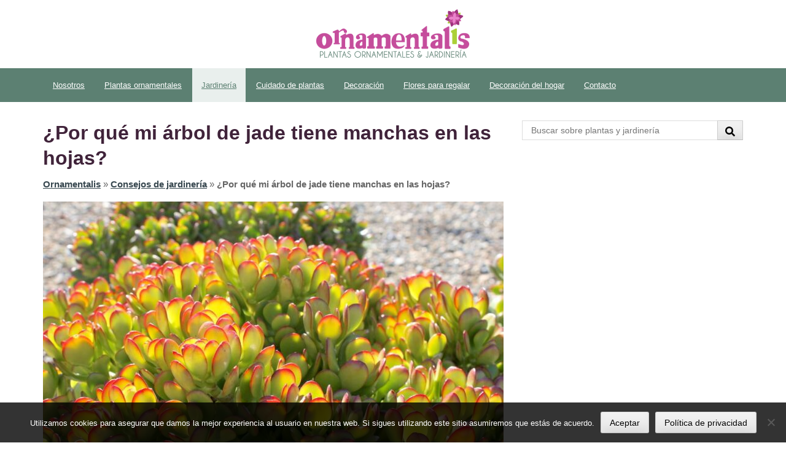

--- FILE ---
content_type: text/html; charset=UTF-8
request_url: https://ornamentalis.com/por-que-mi-arbol-de-jade-tiene-manchas-en-las-hojas/
body_size: 17779
content:
<!DOCTYPE html>
<!--[if lt IE 7]>      <html class="no-js lt-ie9 lt-ie8 lt-ie7"> <![endif]-->
<!--[if IE 7]>         <html class="no-js lt-ie9 lt-ie8"> <![endif]-->
<!--[if IE 8]>         <html class="no-js lt-ie9"> <![endif]-->
<!--[if gt IE 8]><!--> <html lang="es"> <!--<![endif]-->
<head>

<meta charset="utf-8">

<meta name="viewport" content="initial-scale=1, maximum-scale=1">

<!--[if IE]>
    <meta http-equiv="X-UA-Compatible" content="IE=edge">
<![endif]-->

<meta name="google-site-verification" content="C6tdiSCcqJqqD8LcwDD-FGMsDA9_cAQl2KyLIb1BECE" />

<meta name="theme-color" content="#4D6452">

<meta name="ahrefs-site-verification" content="a9cee1be951d78ae4fcd3c6679fbe730881e2d415bcc96464ef1f8bd5b6758f8">

<meta property="fb:pages" content="1523248314630269" />

<meta name="msvalidate.01" content="23DC86BF902F773F16832FFFAED0960C" />






	


<meta name='robots' content='index, follow, max-image-preview:large, max-snippet:-1, max-video-preview:-1' />

	<!-- This site is optimized with the Yoast SEO plugin v26.6 - https://yoast.com/wordpress/plugins/seo/ -->
	<title>¿Por qué mi árbol de jade tiene manchas en las hojas?</title>
	<meta name="description" content="La suculenta comúnmente conocida como árbol de jade (Crassula ovata), es una de las plantas de interior suculentas más populares" />
	<link rel="canonical" href="https://ornamentalis.com/por-que-mi-arbol-de-jade-tiene-manchas-en-las-hojas/" />
	<meta property="og:locale" content="es_ES" />
	<meta property="og:type" content="article" />
	<meta property="og:title" content="¿Por qué mi árbol de jade tiene manchas en las hojas?" />
	<meta property="og:description" content="La suculenta comúnmente conocida como árbol de jade (Crassula ovata), es una de las plantas de interior suculentas más populares" />
	<meta property="og:url" content="https://ornamentalis.com/por-que-mi-arbol-de-jade-tiene-manchas-en-las-hojas/" />
	<meta property="og:site_name" content="Ornamentalis Plantas, Flores, Jardinería y Viveros" />
	<meta property="article:author" content="https://www.facebook.com/SolucionesWordPress" />
	<meta property="article:published_time" content="2021-03-28T12:23:41+00:00" />
	<meta property="article:modified_time" content="2021-03-28T12:25:13+00:00" />
	<meta property="og:image" content="https://ornamentalis.com/wp-content/uploads/2021/03/porque-arbol-de-jade-manchas.jpg" />
	<meta property="og:image:width" content="1200" />
	<meta property="og:image:height" content="800" />
	<meta property="og:image:type" content="image/jpeg" />
	<meta name="author" content="Carlos Aranda" />
	<meta name="twitter:card" content="summary_large_image" />
	<script type="application/ld+json" class="yoast-schema-graph">{"@context":"https://schema.org","@graph":[{"@type":"WebPage","@id":"https://ornamentalis.com/por-que-mi-arbol-de-jade-tiene-manchas-en-las-hojas/","url":"https://ornamentalis.com/por-que-mi-arbol-de-jade-tiene-manchas-en-las-hojas/","name":"¿Por qué mi árbol de jade tiene manchas en las hojas?","isPartOf":{"@id":"https://ornamentalis.com/#website"},"primaryImageOfPage":{"@id":"https://ornamentalis.com/por-que-mi-arbol-de-jade-tiene-manchas-en-las-hojas/#primaryimage"},"image":{"@id":"https://ornamentalis.com/por-que-mi-arbol-de-jade-tiene-manchas-en-las-hojas/#primaryimage"},"thumbnailUrl":"https://ornamentalis.com/wp-content/uploads/2021/03/porque-arbol-de-jade-manchas.jpg","datePublished":"2021-03-28T12:23:41+00:00","dateModified":"2021-03-28T12:25:13+00:00","author":{"@id":"https://ornamentalis.com/#/schema/person/4af2443e81856cdb2279ebd85724ab93"},"description":"La suculenta comúnmente conocida como árbol de jade (Crassula ovata), es una de las plantas de interior suculentas más populares","breadcrumb":{"@id":"https://ornamentalis.com/por-que-mi-arbol-de-jade-tiene-manchas-en-las-hojas/#breadcrumb"},"inLanguage":"es","potentialAction":[{"@type":"ReadAction","target":["https://ornamentalis.com/por-que-mi-arbol-de-jade-tiene-manchas-en-las-hojas/"]}]},{"@type":"ImageObject","inLanguage":"es","@id":"https://ornamentalis.com/por-que-mi-arbol-de-jade-tiene-manchas-en-las-hojas/#primaryimage","url":"https://ornamentalis.com/wp-content/uploads/2021/03/porque-arbol-de-jade-manchas.jpg","contentUrl":"https://ornamentalis.com/wp-content/uploads/2021/03/porque-arbol-de-jade-manchas.jpg","width":1200,"height":800,"caption":"4 razones por las que un árbol de jade tiene manchas"},{"@type":"BreadcrumbList","@id":"https://ornamentalis.com/por-que-mi-arbol-de-jade-tiene-manchas-en-las-hojas/#breadcrumb","itemListElement":[{"@type":"ListItem","position":1,"name":"Ornamentalis","item":"https://ornamentalis.com/"},{"@type":"ListItem","position":2,"name":"Consejos de jardinería","item":"https://ornamentalis.com/consejos-de-jardineria/"},{"@type":"ListItem","position":3,"name":"¿Por qué mi árbol de jade tiene manchas en las hojas?"}]},{"@type":"WebSite","@id":"https://ornamentalis.com/#website","url":"https://ornamentalis.com/","name":"Ornamentalis Plantas, Flores, Jardinería y Viveros","description":"","potentialAction":[{"@type":"SearchAction","target":{"@type":"EntryPoint","urlTemplate":"https://ornamentalis.com/?s={search_term_string}"},"query-input":{"@type":"PropertyValueSpecification","valueRequired":true,"valueName":"search_term_string"}}],"inLanguage":"es"},{"@type":"Person","@id":"https://ornamentalis.com/#/schema/person/4af2443e81856cdb2279ebd85724ab93","name":"Carlos Aranda","sameAs":["https://solucioneswp.com/","https://www.facebook.com/SolucionesWordPress","https://www.linkedin.com/in/josedelaranda/","admin_ornamentalis"],"url":"https://ornamentalis.com/author/ornamentalis-2/"}]}</script>
	<!-- / Yoast SEO plugin. -->


<link rel='dns-prefetch' href='//stats.wp.com' />
<link rel="alternate" type="application/rss+xml" title="Ornamentalis Plantas, Flores, Jardinería y Viveros &raquo; Feed" href="https://ornamentalis.com/feed/" />
<link rel="alternate" type="application/rss+xml" title="Ornamentalis Plantas, Flores, Jardinería y Viveros &raquo; Feed de los comentarios" href="https://ornamentalis.com/comments/feed/" />
<link rel="alternate" title="oEmbed (JSON)" type="application/json+oembed" href="https://ornamentalis.com/wp-json/oembed/1.0/embed?url=https%3A%2F%2Fornamentalis.com%2Fpor-que-mi-arbol-de-jade-tiene-manchas-en-las-hojas%2F" />
<link rel="alternate" title="oEmbed (XML)" type="text/xml+oembed" href="https://ornamentalis.com/wp-json/oembed/1.0/embed?url=https%3A%2F%2Fornamentalis.com%2Fpor-que-mi-arbol-de-jade-tiene-manchas-en-las-hojas%2F&#038;format=xml" />
<style id='wp-img-auto-sizes-contain-inline-css' type='text/css'>
img:is([sizes=auto i],[sizes^="auto," i]){contain-intrinsic-size:3000px 1500px}
/*# sourceURL=wp-img-auto-sizes-contain-inline-css */
</style>
<style id='wp-emoji-styles-inline-css' type='text/css'>

	img.wp-smiley, img.emoji {
		display: inline !important;
		border: none !important;
		box-shadow: none !important;
		height: 1em !important;
		width: 1em !important;
		margin: 0 0.07em !important;
		vertical-align: -0.1em !important;
		background: none !important;
		padding: 0 !important;
	}
/*# sourceURL=wp-emoji-styles-inline-css */
</style>
<style id='wp-block-library-inline-css' type='text/css'>
:root{--wp-block-synced-color:#7a00df;--wp-block-synced-color--rgb:122,0,223;--wp-bound-block-color:var(--wp-block-synced-color);--wp-editor-canvas-background:#ddd;--wp-admin-theme-color:#007cba;--wp-admin-theme-color--rgb:0,124,186;--wp-admin-theme-color-darker-10:#006ba1;--wp-admin-theme-color-darker-10--rgb:0,107,160.5;--wp-admin-theme-color-darker-20:#005a87;--wp-admin-theme-color-darker-20--rgb:0,90,135;--wp-admin-border-width-focus:2px}@media (min-resolution:192dpi){:root{--wp-admin-border-width-focus:1.5px}}.wp-element-button{cursor:pointer}:root .has-very-light-gray-background-color{background-color:#eee}:root .has-very-dark-gray-background-color{background-color:#313131}:root .has-very-light-gray-color{color:#eee}:root .has-very-dark-gray-color{color:#313131}:root .has-vivid-green-cyan-to-vivid-cyan-blue-gradient-background{background:linear-gradient(135deg,#00d084,#0693e3)}:root .has-purple-crush-gradient-background{background:linear-gradient(135deg,#34e2e4,#4721fb 50%,#ab1dfe)}:root .has-hazy-dawn-gradient-background{background:linear-gradient(135deg,#faaca8,#dad0ec)}:root .has-subdued-olive-gradient-background{background:linear-gradient(135deg,#fafae1,#67a671)}:root .has-atomic-cream-gradient-background{background:linear-gradient(135deg,#fdd79a,#004a59)}:root .has-nightshade-gradient-background{background:linear-gradient(135deg,#330968,#31cdcf)}:root .has-midnight-gradient-background{background:linear-gradient(135deg,#020381,#2874fc)}:root{--wp--preset--font-size--normal:16px;--wp--preset--font-size--huge:42px}.has-regular-font-size{font-size:1em}.has-larger-font-size{font-size:2.625em}.has-normal-font-size{font-size:var(--wp--preset--font-size--normal)}.has-huge-font-size{font-size:var(--wp--preset--font-size--huge)}.has-text-align-center{text-align:center}.has-text-align-left{text-align:left}.has-text-align-right{text-align:right}.has-fit-text{white-space:nowrap!important}#end-resizable-editor-section{display:none}.aligncenter{clear:both}.items-justified-left{justify-content:flex-start}.items-justified-center{justify-content:center}.items-justified-right{justify-content:flex-end}.items-justified-space-between{justify-content:space-between}.screen-reader-text{border:0;clip-path:inset(50%);height:1px;margin:-1px;overflow:hidden;padding:0;position:absolute;width:1px;word-wrap:normal!important}.screen-reader-text:focus{background-color:#ddd;clip-path:none;color:#444;display:block;font-size:1em;height:auto;left:5px;line-height:normal;padding:15px 23px 14px;text-decoration:none;top:5px;width:auto;z-index:100000}html :where(.has-border-color){border-style:solid}html :where([style*=border-top-color]){border-top-style:solid}html :where([style*=border-right-color]){border-right-style:solid}html :where([style*=border-bottom-color]){border-bottom-style:solid}html :where([style*=border-left-color]){border-left-style:solid}html :where([style*=border-width]){border-style:solid}html :where([style*=border-top-width]){border-top-style:solid}html :where([style*=border-right-width]){border-right-style:solid}html :where([style*=border-bottom-width]){border-bottom-style:solid}html :where([style*=border-left-width]){border-left-style:solid}html :where(img[class*=wp-image-]){height:auto;max-width:100%}:where(figure){margin:0 0 1em}html :where(.is-position-sticky){--wp-admin--admin-bar--position-offset:var(--wp-admin--admin-bar--height,0px)}@media screen and (max-width:600px){html :where(.is-position-sticky){--wp-admin--admin-bar--position-offset:0px}}

/*# sourceURL=wp-block-library-inline-css */
</style><style id='wp-block-heading-inline-css' type='text/css'>
h1:where(.wp-block-heading).has-background,h2:where(.wp-block-heading).has-background,h3:where(.wp-block-heading).has-background,h4:where(.wp-block-heading).has-background,h5:where(.wp-block-heading).has-background,h6:where(.wp-block-heading).has-background{padding:1.25em 2.375em}h1.has-text-align-left[style*=writing-mode]:where([style*=vertical-lr]),h1.has-text-align-right[style*=writing-mode]:where([style*=vertical-rl]),h2.has-text-align-left[style*=writing-mode]:where([style*=vertical-lr]),h2.has-text-align-right[style*=writing-mode]:where([style*=vertical-rl]),h3.has-text-align-left[style*=writing-mode]:where([style*=vertical-lr]),h3.has-text-align-right[style*=writing-mode]:where([style*=vertical-rl]),h4.has-text-align-left[style*=writing-mode]:where([style*=vertical-lr]),h4.has-text-align-right[style*=writing-mode]:where([style*=vertical-rl]),h5.has-text-align-left[style*=writing-mode]:where([style*=vertical-lr]),h5.has-text-align-right[style*=writing-mode]:where([style*=vertical-rl]),h6.has-text-align-left[style*=writing-mode]:where([style*=vertical-lr]),h6.has-text-align-right[style*=writing-mode]:where([style*=vertical-rl]){rotate:180deg}
/*# sourceURL=https://ornamentalis.com/wp-includes/blocks/heading/style.min.css */
</style>
<style id='wp-block-paragraph-inline-css' type='text/css'>
.is-small-text{font-size:.875em}.is-regular-text{font-size:1em}.is-large-text{font-size:2.25em}.is-larger-text{font-size:3em}.has-drop-cap:not(:focus):first-letter{float:left;font-size:8.4em;font-style:normal;font-weight:100;line-height:.68;margin:.05em .1em 0 0;text-transform:uppercase}body.rtl .has-drop-cap:not(:focus):first-letter{float:none;margin-left:.1em}p.has-drop-cap.has-background{overflow:hidden}:root :where(p.has-background){padding:1.25em 2.375em}:where(p.has-text-color:not(.has-link-color)) a{color:inherit}p.has-text-align-left[style*="writing-mode:vertical-lr"],p.has-text-align-right[style*="writing-mode:vertical-rl"]{rotate:180deg}
/*# sourceURL=https://ornamentalis.com/wp-includes/blocks/paragraph/style.min.css */
</style>
<style id='global-styles-inline-css' type='text/css'>
:root{--wp--preset--aspect-ratio--square: 1;--wp--preset--aspect-ratio--4-3: 4/3;--wp--preset--aspect-ratio--3-4: 3/4;--wp--preset--aspect-ratio--3-2: 3/2;--wp--preset--aspect-ratio--2-3: 2/3;--wp--preset--aspect-ratio--16-9: 16/9;--wp--preset--aspect-ratio--9-16: 9/16;--wp--preset--color--black: #000000;--wp--preset--color--cyan-bluish-gray: #abb8c3;--wp--preset--color--white: #ffffff;--wp--preset--color--pale-pink: #f78da7;--wp--preset--color--vivid-red: #cf2e2e;--wp--preset--color--luminous-vivid-orange: #ff6900;--wp--preset--color--luminous-vivid-amber: #fcb900;--wp--preset--color--light-green-cyan: #7bdcb5;--wp--preset--color--vivid-green-cyan: #00d084;--wp--preset--color--pale-cyan-blue: #8ed1fc;--wp--preset--color--vivid-cyan-blue: #0693e3;--wp--preset--color--vivid-purple: #9b51e0;--wp--preset--gradient--vivid-cyan-blue-to-vivid-purple: linear-gradient(135deg,rgb(6,147,227) 0%,rgb(155,81,224) 100%);--wp--preset--gradient--light-green-cyan-to-vivid-green-cyan: linear-gradient(135deg,rgb(122,220,180) 0%,rgb(0,208,130) 100%);--wp--preset--gradient--luminous-vivid-amber-to-luminous-vivid-orange: linear-gradient(135deg,rgb(252,185,0) 0%,rgb(255,105,0) 100%);--wp--preset--gradient--luminous-vivid-orange-to-vivid-red: linear-gradient(135deg,rgb(255,105,0) 0%,rgb(207,46,46) 100%);--wp--preset--gradient--very-light-gray-to-cyan-bluish-gray: linear-gradient(135deg,rgb(238,238,238) 0%,rgb(169,184,195) 100%);--wp--preset--gradient--cool-to-warm-spectrum: linear-gradient(135deg,rgb(74,234,220) 0%,rgb(151,120,209) 20%,rgb(207,42,186) 40%,rgb(238,44,130) 60%,rgb(251,105,98) 80%,rgb(254,248,76) 100%);--wp--preset--gradient--blush-light-purple: linear-gradient(135deg,rgb(255,206,236) 0%,rgb(152,150,240) 100%);--wp--preset--gradient--blush-bordeaux: linear-gradient(135deg,rgb(254,205,165) 0%,rgb(254,45,45) 50%,rgb(107,0,62) 100%);--wp--preset--gradient--luminous-dusk: linear-gradient(135deg,rgb(255,203,112) 0%,rgb(199,81,192) 50%,rgb(65,88,208) 100%);--wp--preset--gradient--pale-ocean: linear-gradient(135deg,rgb(255,245,203) 0%,rgb(182,227,212) 50%,rgb(51,167,181) 100%);--wp--preset--gradient--electric-grass: linear-gradient(135deg,rgb(202,248,128) 0%,rgb(113,206,126) 100%);--wp--preset--gradient--midnight: linear-gradient(135deg,rgb(2,3,129) 0%,rgb(40,116,252) 100%);--wp--preset--font-size--small: 13px;--wp--preset--font-size--medium: 20px;--wp--preset--font-size--large: 36px;--wp--preset--font-size--x-large: 42px;--wp--preset--spacing--20: 0.44rem;--wp--preset--spacing--30: 0.67rem;--wp--preset--spacing--40: 1rem;--wp--preset--spacing--50: 1.5rem;--wp--preset--spacing--60: 2.25rem;--wp--preset--spacing--70: 3.38rem;--wp--preset--spacing--80: 5.06rem;--wp--preset--shadow--natural: 6px 6px 9px rgba(0, 0, 0, 0.2);--wp--preset--shadow--deep: 12px 12px 50px rgba(0, 0, 0, 0.4);--wp--preset--shadow--sharp: 6px 6px 0px rgba(0, 0, 0, 0.2);--wp--preset--shadow--outlined: 6px 6px 0px -3px rgb(255, 255, 255), 6px 6px rgb(0, 0, 0);--wp--preset--shadow--crisp: 6px 6px 0px rgb(0, 0, 0);}:where(.is-layout-flex){gap: 0.5em;}:where(.is-layout-grid){gap: 0.5em;}body .is-layout-flex{display: flex;}.is-layout-flex{flex-wrap: wrap;align-items: center;}.is-layout-flex > :is(*, div){margin: 0;}body .is-layout-grid{display: grid;}.is-layout-grid > :is(*, div){margin: 0;}:where(.wp-block-columns.is-layout-flex){gap: 2em;}:where(.wp-block-columns.is-layout-grid){gap: 2em;}:where(.wp-block-post-template.is-layout-flex){gap: 1.25em;}:where(.wp-block-post-template.is-layout-grid){gap: 1.25em;}.has-black-color{color: var(--wp--preset--color--black) !important;}.has-cyan-bluish-gray-color{color: var(--wp--preset--color--cyan-bluish-gray) !important;}.has-white-color{color: var(--wp--preset--color--white) !important;}.has-pale-pink-color{color: var(--wp--preset--color--pale-pink) !important;}.has-vivid-red-color{color: var(--wp--preset--color--vivid-red) !important;}.has-luminous-vivid-orange-color{color: var(--wp--preset--color--luminous-vivid-orange) !important;}.has-luminous-vivid-amber-color{color: var(--wp--preset--color--luminous-vivid-amber) !important;}.has-light-green-cyan-color{color: var(--wp--preset--color--light-green-cyan) !important;}.has-vivid-green-cyan-color{color: var(--wp--preset--color--vivid-green-cyan) !important;}.has-pale-cyan-blue-color{color: var(--wp--preset--color--pale-cyan-blue) !important;}.has-vivid-cyan-blue-color{color: var(--wp--preset--color--vivid-cyan-blue) !important;}.has-vivid-purple-color{color: var(--wp--preset--color--vivid-purple) !important;}.has-black-background-color{background-color: var(--wp--preset--color--black) !important;}.has-cyan-bluish-gray-background-color{background-color: var(--wp--preset--color--cyan-bluish-gray) !important;}.has-white-background-color{background-color: var(--wp--preset--color--white) !important;}.has-pale-pink-background-color{background-color: var(--wp--preset--color--pale-pink) !important;}.has-vivid-red-background-color{background-color: var(--wp--preset--color--vivid-red) !important;}.has-luminous-vivid-orange-background-color{background-color: var(--wp--preset--color--luminous-vivid-orange) !important;}.has-luminous-vivid-amber-background-color{background-color: var(--wp--preset--color--luminous-vivid-amber) !important;}.has-light-green-cyan-background-color{background-color: var(--wp--preset--color--light-green-cyan) !important;}.has-vivid-green-cyan-background-color{background-color: var(--wp--preset--color--vivid-green-cyan) !important;}.has-pale-cyan-blue-background-color{background-color: var(--wp--preset--color--pale-cyan-blue) !important;}.has-vivid-cyan-blue-background-color{background-color: var(--wp--preset--color--vivid-cyan-blue) !important;}.has-vivid-purple-background-color{background-color: var(--wp--preset--color--vivid-purple) !important;}.has-black-border-color{border-color: var(--wp--preset--color--black) !important;}.has-cyan-bluish-gray-border-color{border-color: var(--wp--preset--color--cyan-bluish-gray) !important;}.has-white-border-color{border-color: var(--wp--preset--color--white) !important;}.has-pale-pink-border-color{border-color: var(--wp--preset--color--pale-pink) !important;}.has-vivid-red-border-color{border-color: var(--wp--preset--color--vivid-red) !important;}.has-luminous-vivid-orange-border-color{border-color: var(--wp--preset--color--luminous-vivid-orange) !important;}.has-luminous-vivid-amber-border-color{border-color: var(--wp--preset--color--luminous-vivid-amber) !important;}.has-light-green-cyan-border-color{border-color: var(--wp--preset--color--light-green-cyan) !important;}.has-vivid-green-cyan-border-color{border-color: var(--wp--preset--color--vivid-green-cyan) !important;}.has-pale-cyan-blue-border-color{border-color: var(--wp--preset--color--pale-cyan-blue) !important;}.has-vivid-cyan-blue-border-color{border-color: var(--wp--preset--color--vivid-cyan-blue) !important;}.has-vivid-purple-border-color{border-color: var(--wp--preset--color--vivid-purple) !important;}.has-vivid-cyan-blue-to-vivid-purple-gradient-background{background: var(--wp--preset--gradient--vivid-cyan-blue-to-vivid-purple) !important;}.has-light-green-cyan-to-vivid-green-cyan-gradient-background{background: var(--wp--preset--gradient--light-green-cyan-to-vivid-green-cyan) !important;}.has-luminous-vivid-amber-to-luminous-vivid-orange-gradient-background{background: var(--wp--preset--gradient--luminous-vivid-amber-to-luminous-vivid-orange) !important;}.has-luminous-vivid-orange-to-vivid-red-gradient-background{background: var(--wp--preset--gradient--luminous-vivid-orange-to-vivid-red) !important;}.has-very-light-gray-to-cyan-bluish-gray-gradient-background{background: var(--wp--preset--gradient--very-light-gray-to-cyan-bluish-gray) !important;}.has-cool-to-warm-spectrum-gradient-background{background: var(--wp--preset--gradient--cool-to-warm-spectrum) !important;}.has-blush-light-purple-gradient-background{background: var(--wp--preset--gradient--blush-light-purple) !important;}.has-blush-bordeaux-gradient-background{background: var(--wp--preset--gradient--blush-bordeaux) !important;}.has-luminous-dusk-gradient-background{background: var(--wp--preset--gradient--luminous-dusk) !important;}.has-pale-ocean-gradient-background{background: var(--wp--preset--gradient--pale-ocean) !important;}.has-electric-grass-gradient-background{background: var(--wp--preset--gradient--electric-grass) !important;}.has-midnight-gradient-background{background: var(--wp--preset--gradient--midnight) !important;}.has-small-font-size{font-size: var(--wp--preset--font-size--small) !important;}.has-medium-font-size{font-size: var(--wp--preset--font-size--medium) !important;}.has-large-font-size{font-size: var(--wp--preset--font-size--large) !important;}.has-x-large-font-size{font-size: var(--wp--preset--font-size--x-large) !important;}
/*# sourceURL=global-styles-inline-css */
</style>

<style id='classic-theme-styles-inline-css' type='text/css'>
/*! This file is auto-generated */
.wp-block-button__link{color:#fff;background-color:#32373c;border-radius:9999px;box-shadow:none;text-decoration:none;padding:calc(.667em + 2px) calc(1.333em + 2px);font-size:1.125em}.wp-block-file__button{background:#32373c;color:#fff;text-decoration:none}
/*# sourceURL=/wp-includes/css/classic-themes.min.css */
</style>
<link rel='stylesheet' id='cookie-notice-front-css' href='https://ornamentalis.com/wp-content/plugins/cookie-notice/css/front.min.css?ver=2.5.11' type='text/css' media='all' />
<link rel='stylesheet' id='web2feel-style-css' href='https://ornamentalis.com/wp-content/themes/ornamentalis/style.css?ver=6.9' type='text/css' media='all' />
<link rel='stylesheet' id='bootstrap-css' href='https://ornamentalis.com/wp-content/themes/ornamentalis/bootstrap/bootstrap.css?ver=6.9' type='text/css' media='all' />
<link rel='stylesheet' id='theme-css' href='https://ornamentalis.com/wp-content/themes/ornamentalis/css/theme.css?v6&#038;ver=6.9' type='text/css' media='all' />
<script type="text/javascript" src="https://ornamentalis.com/wp-includes/js/jquery/jquery.min.js?ver=3.7.1" id="jquery-core-js"></script>
<script type="text/javascript" src="https://ornamentalis.com/wp-includes/js/jquery/jquery-migrate.min.js?ver=3.4.1" id="jquery-migrate-js"></script>
<link rel="https://api.w.org/" href="https://ornamentalis.com/wp-json/" /><link rel="alternate" title="JSON" type="application/json" href="https://ornamentalis.com/wp-json/wp/v2/posts/6246" /><link rel="EditURI" type="application/rsd+xml" title="RSD" href="https://ornamentalis.com/xmlrpc.php?rsd" />
<meta name="generator" content="WordPress 6.9" />
<link rel='shortlink' href='https://ornamentalis.com/?p=6246' />
<!-- start Simple Custom CSS and JS -->
<!-- end Simple Custom CSS and JS -->
<!-- start Simple Custom CSS and JS -->

<!-- Global site tag (gtag.js) - Google Analytics -->
<script async src="https://www.googletagmanager.com/gtag/js?id=G-TVSNFR3MMY"></script>
<script>
  window.dataLayer = window.dataLayer || [];
  function gtag(){dataLayer.push(arguments);}
  gtag('js', new Date());

  gtag('config', 'G-TVSNFR3MMY');
</script>



<!-- end Simple Custom CSS and JS -->
	<style>img#wpstats{display:none}</style>
		 
<script type='text/javascript'>
function addLink() {
    if (
window.getSelection().containsNode(
document.getElementsByClassName('entry-content')[0], true)) {
    var body_element = document.getElementsByTagName('body')[0];
    var selection;
    selection = window.getSelection();
    var oldselection = selection
    var pagelink = "<br />Ver más en: <a href='https://ornamentalis.com/'>Ornamentalis</a>"; //Change this if you like
    var copy_text = selection + pagelink;
    var new_div = document.createElement('div');
    new_div.style.left='-99999px';
    new_div.style.position='absolute';
 
    body_element.appendChild(new_div );
    new_div.innerHTML = copy_text ;
    selection.selectAllChildren(new_div );
    window.setTimeout(function() {
        body_element.removeChild(new_div );
    },0);
}
}
 
 
document.oncopy = addLink;
</script>
 
<style type="text/css">.recentcomments a{display:inline !important;padding:0 !important;margin:0 !important;}</style>      <meta name="onesignal" content="wordpress-plugin"/>
            <script>

      window.OneSignalDeferred = window.OneSignalDeferred || [];

      OneSignalDeferred.push(function(OneSignal) {
        var oneSignal_options = {};
        window._oneSignalInitOptions = oneSignal_options;

        oneSignal_options['serviceWorkerParam'] = { scope: '/wp-content/plugins/onesignal-free-web-push-notifications/sdk_files/push/onesignal/' };
oneSignal_options['serviceWorkerPath'] = 'OneSignalSDKWorker.js';

        OneSignal.Notifications.setDefaultUrl("https://ornamentalis.com");

        oneSignal_options['wordpress'] = true;
oneSignal_options['appId'] = 'ebeb72ff-bacd-4d60-86d0-ba9876c7fa6f';
oneSignal_options['allowLocalhostAsSecureOrigin'] = true;
oneSignal_options['welcomeNotification'] = { };
oneSignal_options['welcomeNotification']['title'] = "";
oneSignal_options['welcomeNotification']['message'] = "Gracias por suscribirte";
oneSignal_options['path'] = "https://ornamentalis.com/wp-content/plugins/onesignal-free-web-push-notifications/sdk_files/";
oneSignal_options['safari_web_id'] = "web.onesignal.auto.07679346-76f9-40eb-adf2-79670b2a6a52";
oneSignal_options['promptOptions'] = { };
oneSignal_options['promptOptions']['actionMessage'] = "¿Quieres que te enviemos más consejos sobre jardinería y cuidado de plantas?";
oneSignal_options['promptOptions']['acceptButtonText'] = "Aceptar";
oneSignal_options['promptOptions']['cancelButtonText'] = "Denegar";
oneSignal_options['notifyButton'] = { };
oneSignal_options['notifyButton']['enable'] = true;
oneSignal_options['notifyButton']['position'] = 'bottom-right';
oneSignal_options['notifyButton']['theme'] = 'default';
oneSignal_options['notifyButton']['size'] = 'medium';
oneSignal_options['notifyButton']['showCredit'] = true;
oneSignal_options['notifyButton']['text'] = {};
              OneSignal.init(window._oneSignalInitOptions);
              OneSignal.Slidedown.promptPush()      });

      function documentInitOneSignal() {
        var oneSignal_elements = document.getElementsByClassName("OneSignal-prompt");

        var oneSignalLinkClickHandler = function(event) { OneSignal.Notifications.requestPermission(); event.preventDefault(); };        for(var i = 0; i < oneSignal_elements.length; i++)
          oneSignal_elements[i].addEventListener('click', oneSignalLinkClickHandler, false);
      }

      if (document.readyState === 'complete') {
           documentInitOneSignal();
      }
      else {
           window.addEventListener("load", function(event){
               documentInitOneSignal();
          });
      }
    </script>
<link rel="icon" href="https://ornamentalis.com/wp-content/uploads/2021/09/13912861_1761546060800492_3169919828079361504_n-60x60.png" sizes="32x32" />
<link rel="icon" href="https://ornamentalis.com/wp-content/uploads/2021/09/13912861_1761546060800492_3169919828079361504_n.png" sizes="192x192" />
<link rel="apple-touch-icon" href="https://ornamentalis.com/wp-content/uploads/2021/09/13912861_1761546060800492_3169919828079361504_n.png" />
<meta name="msapplication-TileImage" content="https://ornamentalis.com/wp-content/uploads/2021/09/13912861_1761546060800492_3169919828079361504_n.png" />
		<style type="text/css" id="wp-custom-css">
			/*
Puedes añadir tu propio CSS aquí.

Haz clic en el icono de ayuda de arriba para averiguar más.
*/ 

.comment-form-url {
	display: none;
}

table.plain td {
  padding: 0 1em 1em 0;
	font-size: 0.9em;
}

.home h2 {
   margin: 1em 0;
}

.entry-content p .aligncenter {
    margin: 0 auto 3em;
}

.google-auto-placed {
	margin: 0 0 1em;
}

#subscribe-email input {
    width: 100%;
    padding: 0.5em 1em;
}

.grecaptcha-badge {
		opacity: 0;
}

.site-content .gallery a img {
    max-width: 100%;
}

#gallery-2 img {
    border: 2px solid #FFF !important;
}

#banner-sky iframe {
	min-height: 650px;
}

#jp-relatedposts .jp-relatedposts-items .jp-relatedposts-post .jp-relatedposts-post-title a {
    display: block;
    margin: 1em 0 0;
}

blockquote {
    margin: 2em 0;
}

blockquote p {
    font-size: 1.1em;
    font-weight:	normal;
}

.site-main li {
    line-height: 1.8em;
}

.single .site-main a {
    text-decoration: underline;
}

.home .site-main a {
    text-decoration: none;
}

.title-home-section {
    color: #000;
}

h1, h2, h3, h4, h5, h6 {
    color: #000;
   
}

.wp-block-image figcaption {
    margin-top: .5em;
    margin-bottom: 1em;
    text-align: center;
    font-weight: bold;
    font-size: 0.9em;
}

th, td {
    padding: .5em 1em;
    border: 1px solid green;
}

.wp-block-latest-posts__list {
	margin:  0 0 1em;
}

.amp-wp-header div {
    font-weight: bold;
    text-align: center;
}

.main-navigation ul > li a:link, .main-navigation ul > li a:visited {
    margin: 0 1px;
}

code, pre {
    font-family: Arial, "Courier New", monospace;
}

.home figcaption a {
	color: #FFF !important;
	font-size: 1.5rem;
}

body {
    color: #666666;
    font-size: 17px;
    line-height: 1.6em;
    font-weight: 300;
    -webkit-font-smoothing: antialiased;
    font-family: 'Roboto', sans-serif;

}

.archive .post-image,
.search .post-image {
    margin-bottom: 0;
}

.wp-block-latest-posts__featured-image a {
	display: block
}

.wp-block-latest-posts__featured-image a img {
	width: 100%;
}

.single article.post .entry-content .wp-block-button__link  {
	background-color: green;
	color: #FFF !important;
	text-decoration: none;
	margin: 0 0 1em;
}		</style>
		

<style>
    .table-responsive table{
        border-collapse: collapse;
        border-spacing: 0;
        table-layout: auto;
        padding: 0;
        width: 100%;
        max-width: 100%;
        margin: 0 auto 20px auto;
    }

    .table-responsive {
        overflow-x: auto;
        min-height: 0.01%;
        margin-bottom: 20px;
    }

    .table-responsive::-webkit-scrollbar {
        width: 10px;
        height: 10px;
    }
    .table-responsive::-webkit-scrollbar-thumb {
        background: #dddddd;
        border-radius: 2px;
    }
    .table-responsive::-webkit-scrollbar-track-piece {
        background: #fff;
    }

    @media (max-width: 992px) {
        .table-responsive table{
            width: auto!important;
            margin:0 auto 15px auto!important;
        }
    }

    @media screen and (max-width: 767px) {
        .table-responsive {
            width: 100%;
            margin-bottom: 15px;
            overflow-y: hidden;
            -ms-overflow-style: -ms-autohiding-scrollbar;
        }
        .table-responsive::-webkit-scrollbar {
            width: 5px;
            height: 5px;
        }

    }


    @media screen and (min-width: 1200px) {
        .table-responsive .table {
            max-width: 100%!important;
        }
    }
    .wprt-container .table > thead > tr > th,
    .wprt-container .table > tbody > tr > th,
    .wprt-container .table > tfoot > tr > th,
    .wprt-container .table > thead > tr > td,
    .wprt-container .table > tbody > tr > td,
    .wprt-container .table > tfoot > tr > td,
    .wprt-container .table > tr > td{
        border: 1px solid #dddddd!important;
    }

    .wprt-container .table > thead > tr > th,
    .wprt-container .table > tbody > tr > th,
    .wprt-container .table > tfoot > tr > th,
    .wprt-container .table > thead > tr > td,
    .wprt-container .table > tbody > tr > td,
    .wprt-container .table > tfoot > tr > td,
    .wprt-container .table > tr > td{
        padding-top: 8px!important;
        padding-right: 8px!important;
        padding-bottom: 8px!important;
        padding-left: 8px!important;
        vertical-align: middle;
        text-align: center;
    }

    .wprt-container .table-responsive .table tr:nth-child(odd) {
        background-color: #fff!important;
    }

    .wprt-container .table-responsive .table tr:nth-child(even){
        background-color: #f9f9f9!important;
    }

    .wprt-container .table-responsive .table thead+tbody tr:nth-child(even) {
        background-color: #fff!important;
    }

    .wprt-container .table-responsive .table thead+tbody tr:nth-child(odd){
        background-color: #f9f9f9!important;
    }
    
    
    .table-responsive table p {
        margin: 0!important;
        padding: 0!important;
    }

    .table-responsive table tbody tr td, .table-responsive table tbody tr th{
        background-color: inherit!important;
    }

</style>

    

<link rel="apple-touch-icon" sizes="180x180" href="https://ornamentalis.com/wp-content/themes/ornamentalis/images/apple-touch-icon.png">
<link rel="icon" type="image/png" href="https://ornamentalis.com/wp-content/themes/ornamentalis/images/favicon-32x32.png" sizes="32x32">
<link rel="icon" type="image/png" href="https://ornamentalis.com/wp-content/themes/ornamentalis/images/favicon-16x16.png" sizes="16x16">
<link rel="manifest" href="https://ornamentalis.com/wp-content/themes/ornamentalis/images/manifest.json">
<link rel="mask-icon" href="https://ornamentalis.com/wp-content/themes/ornamentalis/images/safari-pinned-tab.svg" color="#5bbad5">
<link rel="shortcut icon" href="https://ornamentalis.com/wp-content/themes/ornamentalis/images/favicon.ico">
<meta name="msapplication-config" content="https://ornamentalis.com/wp-content/themes/ornamentalis/images/browserconfig.xml">


<meta name="p:domain_verify" content="7a79c0c298238d23bc8bb2845198cf5c"/>
<meta name="viewport" content="width=device-width, initial-scale=1">


<style type="text/css">

	.google-auto-placed {
		min-height: 250px;
	}

	.site-main .single a {
	    text-decoration: underline;
	}

	.media-image a {
		width: 100%;
	}
	
	.autor {
		display: flex;
		flex-direction: row;
		flex-wrap: wrap;
		justify-content: space-between;
		align-items: flex-start;
		margin: 2em 0;
		padding: 1em;
		border: 1px solid #5c8072;
	}

	.foto_autor {
		width: 7%;
	}

	.nombre_autor {
		width: 91%;
	}

	.foto_autor img {
		width: 100%;
		height: auto;
	}


	#main .tabla td {
		padding: 0.5em 1em;
		border: 1px solid green;
	}

	.wp-block-image {
		margin: 0 0 2em;
	}

</style>




</head>


<body data-rsssl=1 class="wp-singular post-template-default single single-post postid-6246 single-format-standard wp-theme-ornamentalis cookies-not-set group-blog">

<div id="page" class="hfeed site">
	
	

	<header id="masthead" class="site-header" role="banner">
		<div class="container">
			<div class="row"> 

				<div class="col-md-12">

					<a id="open-menu-mobile" class="open-menu-mobile nav-toggle" href="#"><span></span></a>

					<div class="site-branding">

						
						<span class="site-title logo">
							<a class="clearfix" id="blogname" rel="home" href="https://ornamentalis.com/" title="Ornamentalis Plantas, Flores, Jardinería y Viveros">
								<img width="250" height="81" alt="Ornamentalis Plantas, Flores, Jardinería y Viveros" src="https://ornamentalis.com/wp-content/uploads/2021/09/ornamentalis-2021.png" />
							</a>
						</span>

						
						

					</div>



				</div>


			</div>
		</div>
	</header><!-- #masthead -->

	<nav id="site-navigation-mobile" class="main-navigation site-navigation-mobile" role="navigation">
		<div class="topmenu"><ul id="topmenu" class="menu"><li id="menu-item-9374" class="menu-item menu-item-type-post_type menu-item-object-page menu-item-9374"><a href="https://ornamentalis.com/sobre-ornamentalis/">Nosotros</a></li>
<li id="menu-item-551" class="menu-item menu-item-type-taxonomy menu-item-object-category menu-item-551"><a href="https://ornamentalis.com/guia-plantas-ornamentales/">Plantas ornamentales</a></li>
<li id="menu-item-552" class="menu-item menu-item-type-taxonomy menu-item-object-category current-post-ancestor current-menu-parent current-post-parent menu-item-552"><a href="https://ornamentalis.com/consejos-de-jardineria/">Jardinería</a></li>
<li id="menu-item-6903" class="menu-item menu-item-type-taxonomy menu-item-object-category menu-item-6903"><a href="https://ornamentalis.com/cuidado-de-las-plantas/">Cuidado de plantas</a></li>
<li id="menu-item-8937" class="menu-item menu-item-type-taxonomy menu-item-object-category menu-item-8937"><a href="https://ornamentalis.com/decoracion-del-hogar/">Decoración</a></li>
<li id="menu-item-9397" class="menu-item menu-item-type-taxonomy menu-item-object-category menu-item-9397"><a href="https://ornamentalis.com/flores-para-regalar/">Flores para regalar</a></li>
<li id="menu-item-9589" class="menu-item menu-item-type-taxonomy menu-item-object-category menu-item-9589"><a href="https://ornamentalis.com/decoracion-del-hogar/">Decoración del hogar</a></li>
<li id="menu-item-9730" class="menu-item menu-item-type-post_type menu-item-object-page menu-item-9730"><a href="https://ornamentalis.com/contacto-ornamentalis/">Contacto</a></li>
</ul></div>			</nav><!-- #site-navigation -->

	<div id="main-menu" class="main-menu">
		<div class="container">
			<div class="row"> 
				<div class="col-md-12">

					
					<nav id="site-navigation-desktop" class="main-navigation" role="navigation">
						<div class="topmenu"><ul id="topmenu" class="menu"><li class="menu-item menu-item-type-post_type menu-item-object-page menu-item-9374"><a href="https://ornamentalis.com/sobre-ornamentalis/">Nosotros</a></li>
<li class="menu-item menu-item-type-taxonomy menu-item-object-category menu-item-551"><a href="https://ornamentalis.com/guia-plantas-ornamentales/">Plantas ornamentales</a></li>
<li class="menu-item menu-item-type-taxonomy menu-item-object-category current-post-ancestor current-menu-parent current-post-parent menu-item-552"><a href="https://ornamentalis.com/consejos-de-jardineria/">Jardinería</a></li>
<li class="menu-item menu-item-type-taxonomy menu-item-object-category menu-item-6903"><a href="https://ornamentalis.com/cuidado-de-las-plantas/">Cuidado de plantas</a></li>
<li class="menu-item menu-item-type-taxonomy menu-item-object-category menu-item-8937"><a href="https://ornamentalis.com/decoracion-del-hogar/">Decoración</a></li>
<li class="menu-item menu-item-type-taxonomy menu-item-object-category menu-item-9397"><a href="https://ornamentalis.com/flores-para-regalar/">Flores para regalar</a></li>
<li class="menu-item menu-item-type-taxonomy menu-item-object-category menu-item-9589"><a href="https://ornamentalis.com/decoracion-del-hogar/">Decoración del hogar</a></li>
<li class="menu-item menu-item-type-post_type menu-item-object-page menu-item-9730"><a href="https://ornamentalis.com/contacto-ornamentalis/">Contacto</a></li>
</ul></div>											</nav><!-- #site-navigation -->


				</div>
			</div>
		</div>
	</div>

	
	<div id="content" class="site-content">




<div class="container"><div class="row">
	<div id="primary" class="content-area col-md-8">
		<main id="main" class="site-main" role="main">

				
		
<article id="post-6246" class="post-6246 post type-post status-publish format-standard has-post-thumbnail hentry category-consejos-de-jardineria category-cactus-y-suculentas-cuidados">

	
	
	<header class="entry-header">

		<h1 class="entry-title">			

			
			¿Por qué mi árbol de jade tiene manchas en las hojas?
					
		</h1>

					
			
				
		


		<div class="breadcrumbs" id="breadcrumbs"><span><span><a href="https://ornamentalis.com/">Ornamentalis</a></span> » <span><a href="https://ornamentalis.com/consejos-de-jardineria/">Consejos de jardinería</a></span> » <span class="breadcrumb_last" aria-current="page"><strong>¿Por qué mi árbol de jade tiene manchas en las hojas?</strong></span></span></div>
	</header><!-- .entry-header -->

	
					
	
		
						    <div class="img-responsive post-image" ><img width="750" height="500" src="https://ornamentalis.com/wp-content/uploads/2021/03/porque-arbol-de-jade-manchas-750x500.jpg" class="attachment-medium size-medium wp-post-image" alt="4 razones por las que un árbol de jade tiene manchas" decoding="async" fetchpriority="high" srcset="https://ornamentalis.com/wp-content/uploads/2021/03/porque-arbol-de-jade-manchas-750x500.jpg 750w, https://ornamentalis.com/wp-content/uploads/2021/03/porque-arbol-de-jade-manchas-1024x683.jpg 1024w, https://ornamentalis.com/wp-content/uploads/2021/03/porque-arbol-de-jade-manchas-768x512.jpg 768w, https://ornamentalis.com/wp-content/uploads/2021/03/porque-arbol-de-jade-manchas.jpg 1200w" sizes="(max-width: 750px) 100vw, 750px" /></div>
			
			
			
		

		

	
	
	
	<div class="box-titulo-ads">

				
			
			<!-- Ornamentalis Detalle Debajo Título -->
			<!--<div class="box-titulo-ads">

				<ins class="adsbygoogle"
				     style="display:block"
				     data-ad-client="ca-pub-4663713314355392"
				     data-ad-slot="3824714866"
				     data-ad-format="auto"></ins>
				<script>
				(adsbygoogle = window.adsbygoogle || []).push({});
				</script>

			</div>-->

			<!-- Ornamentalis Detalle Debajo Título -->
			<div class="box-titulo-ads">
				<ins class="adsbygoogle"
				     style="display:block"
				     data-ad-client="ca-pub-4663713314355392"
				     data-ad-slot="3824714866"
				     data-ad-format="auto"
				     data-full-width-responsive="true"></ins>
				<script defer >
				     (adsbygoogle = window.adsbygoogle || []).push({});
				</script>

				

			</div>


			

			
			
	</div>

		
	
	<div class="entry-content">


		
		<div class="content-flower">

			
			
			
								

			
			

			
			
			
			
			
						

			
			
			

		</div>

		<div class="wprt-container">
<p>La suculenta comúnmente conocida como <strong>árbol de jade</strong> (<em>Crassula ovata</em>), es una de las plantas de interior suculentas más populares. Hay muchas variedades para poder elegir, cada una de las cuales tiene necesidades de crecimiento similares. Los problemas de la planta de jade que causan manchas negras se deben principalmente a insectos, virus, enfermedades fúngicas e incluso cuidados incorrectos. Originaria de Sudáfrica y Mozambique, el <a href="https://ornamentalis.com/cuidados-del-arbol-de-jade/">árbol de jade</a> necesita poca humedad y puede dañarse seriamente en recipientes y medios de siembra mal drenados. Los insectos chupadores y diversas enfermedades también pueden afectar negativamente la salud y la apariencia del follaje.</p>



<p>Es importante buscar posibles causas de manchas negras en las hojas de la planta de jade. Un diagnóstico adecuado puede corregir el problema y restaurar la salud de su planta.</p>



<h2 class="wp-block-heading"><span class="ez-toc-section" id="1_Insectos"></span>1. Insectos<span class="ez-toc-section-end"></span></h2>



<p>Los insectos más dañinos para las plantas de jade son los insectos cochinillas, ácaros y áfidos. Las cochinillas aparecen como pequeñas bolas blancas de algodón. La eliminación con hisopos de algodón empapados en alcohol es el tratamiento recomendado. Los ácaros araña son pequeños insectos negros que crecen en plantas polvorientas y se alimentan en la parte inferior de las hojas, dando a la planta de jade un aspecto moteado. Para combatir los ácaros, es necesario limpiar las hojas de la planta de jade con agua o alcohol. Los áfidos son insectos chupadores que se alimentan en colonias. El color de los áfidos varía de verde a amarillo, marrón o negro. La melaza excretada por los áfidos es un medio de crecimiento para el moho negro, que conduce a la decoloración negra de las hojas de la planta de jade. Lave las hojas infectadas para eliminar los áfidos tan pronto como se descubran. Los jabones insecticidas no deben usarse en plantas de jade.</p>



<h2 class="wp-block-heading"><span class="ez-toc-section" id="2_Virus"></span>2. Virus<span class="ez-toc-section-end"></span></h2>



<p>Los virus pueden causar manchas negras en las hojas de la planta de jade. El anillo negro es un virus que se manifiesta en manchas negras en la parte inferior de las hojas. El virus de la marchitez manchada de tomate, crea manchas oscuras o negras en las hojas de las plantas infectadas. Aunque los virus no matan a las plantas de Jade, pueden ser sistémicos, por lo que las plantas infectadas no deben usarse para propagarse. Propagados por insectos, los virus se controlan mejor previniendo la infestación de insectos.</p>



<h2 class="wp-block-heading"><span class="ez-toc-section" id="3_Hongos"></span>3. Hongos<span class="ez-toc-section-end"></span></h2>



<p>Las enfermedades fúngicas pueden causar manchas negras en las hojas de las plantas de jade. Debido a sus tejidos suculentos, las plantas de jade son menos afectadas por enfermedades fúngicas que muchas otras plantas. Sin embargo, la antracnosis y otras enfermedades fúngicas pueden desfigurar las plantas de jade cuando las condiciones están húmedas. La poda de plantas con herramientas infectadas contribuye a la propagación de enfermedades fúngicas. Limpie el material del tamaño con alcohol u otro desinfectante para evitar la propagación de la enfermedad.</p>



<h2 class="wp-block-heading"><span class="ez-toc-section" id="4_Humedad"></span>4. Humedad<span class="ez-toc-section-end"></span></h2>



<p>Los árboles de Jade necesitan un buen drenaje. Plantadas en tierra arenosa en macetas de arcilla, las plantas de jade necesitan agua solo cuando están secas. Demasiada agua causa pudrición o edema de la raíz. La podredumbre de la raíz conduce a la caída de las hojas y la muerte de la planta. El Edema, células hinchadas, como ampollas, comienza en las hojas más bajas y más viejas. Las ampollas se desvanecen y se convierten en corcho. A menudo, las hojas afectadas se caen de la planta.</p>
</div><div id="ez-toc-container" class="ez-toc-v2_0_79_2 counter-hierarchy ez-toc-counter ez-toc-grey ez-toc-container-direction">
<div class="ez-toc-title-container"><p class="ez-toc-title" style="cursor:inherit">Índice de Contenidos</p>
</div><nav><ul class='ez-toc-list ez-toc-list-level-1 ' ><li class='ez-toc-page-1 ez-toc-heading-level-2'><a class="ez-toc-link ez-toc-heading-1" href="#1_Insectos" >1. Insectos</a></li><li class='ez-toc-page-1 ez-toc-heading-level-2'><a class="ez-toc-link ez-toc-heading-2" href="#2_Virus" >2. Virus</a></li><li class='ez-toc-page-1 ez-toc-heading-level-2'><a class="ez-toc-link ez-toc-heading-3" href="#3_Hongos" >3. Hongos</a></li><li class='ez-toc-page-1 ez-toc-heading-level-2'><a class="ez-toc-link ez-toc-heading-4" href="#4_Humedad" >4. Humedad</a></li></ul></nav></div>

		<br>


		<div class="content-empresa">

			
			
			
			
			
			
		</div>

		
		

		
	</div><!-- .entry-content -->
	

	<footer style="display: none;" class="entry-meta" style="margin: 2em 0 0;">
		Categorías: <a href="https://ornamentalis.com/consejos-de-jardineria/" rel="category tag">Consejos de jardinería</a>, <a href="https://ornamentalis.com/consejos-de-jardineria/cactus-y-suculentas-cuidados/" rel="category tag">Cuidado de cactus y suculentas</a>.
						
	</footer><!-- .entry-meta -->


</article><!-- #post-## -->

			

		
				
				<!-- share-post -->

		<!--

		<div id="SC_TBlock_636148" class="SC_TBlock">loading...</div> 

		-->

		<!--<div class="outbrain-tm" id="28365-16"><script src="//ads.themoneytizer.com/s/gen.js?type=16"></script><script src="//ads.themoneytizer.com/s/requestform.js?siteId=28365&formatId=16" ></script></div>-->

		
		


		
		

		<!-- Ornamentalis parrafo automatico 1 -->
		<!--<ins class="adsbygoogle"
		     style="display:block"
		     data-ad-client="ca-pub-4663713314355392"
		     data-ad-slot="9259949265"
		     data-ad-format="auto"
		     data-full-width-responsive="true"></ins>
		<script>
		     (adsbygoogle = window.adsbygoogle || []).push({});
		</script>-->

		
		

		</main><!-- #main -->
		</div><!-- #primary -->
		
	<div id="secondary" class="widget-area col-md-4" role="complementary">

		<aside id="search-2" class="widget widget_search"><form role="search" method="get" class="search-form" action="https://ornamentalis.com/">
	<input type="search" class="search-field" placeholder="Buscar sobre plantas y jardinería" value="" name="s" title="Search for:">
	<button type="submit" class="search-submit"><svg style="width: 16px;" aria-hidden="true" focusable="false" data-prefix="fas" data-icon="search" role="img" xmlns="http://www.w3.org/2000/svg" viewBox="0 0 512 512" class="svg-inline--fa fa-search fa-w-16 fa-3x"><path fill="currentColor" d="M505 442.7L405.3 343c-4.5-4.5-10.6-7-17-7H372c27.6-35.3 44-79.7 44-128C416 93.1 322.9 0 208 0S0 93.1 0 208s93.1 208 208 208c48.3 0 92.7-16.4 128-44v16.3c0 6.4 2.5 12.5 7 17l99.7 99.7c9.4 9.4 24.6 9.4 33.9 0l28.3-28.3c9.4-9.4 9.4-24.6.1-34zM208 336c-70.7 0-128-57.2-128-128 0-70.7 57.2-128 128-128 70.7 0 128 57.2 128 128 0 70.7-57.2 128-128 128z" class=""></path></svg></button>
</form>
</aside>

				    
		
		
					

		
			
			<aside class="widget widget-ads">


				<!--<div style="width: 300px; margin: 0 auto 0.5em; min-height: 635px">
					<div id="28365-3"><script defer="defer" src="//ads.themoneytizer.com/s/gen.js?type=3"></script><script defer="defer" async src="//ads.themoneytizer.com/s/requestform.js?siteId=28365&formatId=3" ></script></div>
				</div>
				-->
				

				<!--
				<div style="width: 300px; margin: 0 auto 0.5em; min-height: 250px;">

					<div id="28365-2"><script defer="defer" src="//ads.themoneytizer.com/s/gen.js?type=2"></script><script defer="defer" src="//ads.themoneytizer.com/s/requestform.js?siteId=28365&formatId=2" ></script></div>

				</div>	
			-->
				

					
				
			</aside>

			
		    
		
		
		

		
		
	</div>
	</div>

	</div>

	

</div><!-- #content -->

		
		

		<footer id="colophon" class="site-footer" role="contentinfo">
			<div class="container">

				<div class="row">
					<div class="site-info col-md-6">
						<div class="fcred">
							Copyright &copy; 2026 <a href="https://ornamentalis.com" title="Ornamentalis Plantas, Flores, Jardinería y Viveros">Ornamentalis Plantas, Flores, Jardinería y Viveros</a> <br><a href="https://ornamentalis.com/politica-de-privacidad/">Política de Privacidad</a> | <a href="https://ornamentalis.com/sobre-ornamentalis/">Sobre Ornamentalis</a>
						</div>
						</div><!-- .site-info -->
						<div class="col-md-6 arrow-top-content">

							

<span class="share-box clearfix">
	<a rel=”nofollow” target="_blank" href="https://www.facebook.com/pages/Ornamentalis-Gu%C3%ADa-de-Plantas-Ornamentales/1523248314630269"><svg style="width: 12px;" aria-hidden="true" focusable="false" data-prefix="fab" data-icon="facebook-f" role="img" xmlns="http://www.w3.org/2000/svg" viewBox="0 0 320 512" class="svg-inline--fa fa-facebook-f fa-w-10 fa-3x"><path fill="currentColor" d="M279.14 288l14.22-92.66h-88.91v-60.13c0-25.35 12.42-50.06 52.24-50.06h40.42V6.26S260.43 0 225.36 0c-73.22 0-121.08 44.38-121.08 124.72v70.62H22.89V288h81.39v224h100.17V288z" class=""></path></svg></a>
	<a rel=”nofollow” target="_blank" href="https://twitter.com/Ornamentalis"><svg style="width: 17px;" aria-hidden="true" focusable="false" data-prefix="fab" data-icon="twitter" role="img" xmlns="http://www.w3.org/2000/svg" viewBox="0 0 512 512" class="svg-inline--fa fa-twitter fa-w-16 fa-3x"><path fill="currentColor" d="M459.37 151.716c.325 4.548.325 9.097.325 13.645 0 138.72-105.583 298.558-298.558 298.558-59.452 0-114.68-17.219-161.137-47.106 8.447.974 16.568 1.299 25.34 1.299 49.055 0 94.213-16.568 130.274-44.832-46.132-.975-84.792-31.188-98.112-72.772 6.498.974 12.995 1.624 19.818 1.624 9.421 0 18.843-1.3 27.614-3.573-48.081-9.747-84.143-51.98-84.143-102.985v-1.299c13.969 7.797 30.214 12.67 47.431 13.319-28.264-18.843-46.781-51.005-46.781-87.391 0-19.492 5.197-37.36 14.294-52.954 51.655 63.675 129.3 105.258 216.365 109.807-1.624-7.797-2.599-15.918-2.599-24.04 0-57.828 46.782-104.934 104.934-104.934 30.213 0 57.502 12.67 76.67 33.137 23.715-4.548 46.456-13.32 66.599-25.34-7.798 24.366-24.366 44.833-46.132 57.827 21.117-2.273 41.584-8.122 60.426-16.243-14.292 20.791-32.161 39.308-52.628 54.253z" class=""></path></svg></a>
	<a rel=”nofollow” target="_blank" href="https://www.pinterest.com/ornamentalis/"><svg style="width: 16px;" aria-hidden="true" focusable="false" data-prefix="fab" data-icon="pinterest" role="img" xmlns="http://www.w3.org/2000/svg" viewBox="0 0 496 512" class="svg-inline--fa fa-pinterest fa-w-16 fa-2x"><path fill="currentColor" d="M496 256c0 137-111 248-248 248-25.6 0-50.2-3.9-73.4-11.1 10.1-16.5 25.2-43.5 30.8-65 3-11.6 15.4-59 15.4-59 8.1 15.4 31.7 28.5 56.8 28.5 74.8 0 128.7-68.8 128.7-154.3 0-81.9-66.9-143.2-152.9-143.2-107 0-163.9 71.8-163.9 150.1 0 36.4 19.4 81.7 50.3 96.1 4.7 2.2 7.2 1.2 8.3-3.3.8-3.4 5-20.3 6.9-28.1.6-2.5.3-4.7-1.7-7.1-10.1-12.5-18.3-35.3-18.3-56.6 0-54.7 41.4-107.6 112-107.6 60.9 0 103.6 41.5 103.6 100.9 0 67.1-33.9 113.6-78 113.6-24.3 0-42.6-20.1-36.7-44.8 7-29.5 20.5-61.3 20.5-82.6 0-19-10.2-34.9-31.4-34.9-24.9 0-44.9 25.7-44.9 60.2 0 22 7.4 36.8 7.4 36.8s-24.5 103.8-29 123.2c-5 21.4-3 51.6-.9 71.2C65.4 450.9 0 361.1 0 256 0 119 111 8 248 8s248 111 248 248z" class=""></path></svg></a>
	<a rel=”nofollow” target="_blank" href="https://www.linkedin.com/company/ornamentalis-gu%C3%ADa-de-plantas-ornamentales"><svg style="width: 16px;" aria-hidden="true" focusable="false" data-prefix="fab" data-icon="linkedin-in" role="img" xmlns="http://www.w3.org/2000/svg" viewBox="0 0 448 512" class="svg-inline--fa fa-linkedin-in fa-w-14 fa-2x"><path fill="currentColor" d="M100.28 448H7.4V148.9h92.88zM53.79 108.1C24.09 108.1 0 83.5 0 53.8a53.79 53.79 0 0 1 107.58 0c0 29.7-24.1 54.3-53.79 54.3zM447.9 448h-92.68V302.4c0-34.7-.7-79.2-48.29-79.2-48.29 0-55.69 37.7-55.69 76.7V448h-92.78V148.9h89.08v40.8h1.3c12.4-23.5 42.69-48.3 87.88-48.3 94 0 111.28 61.9 111.28 142.3V448z" class=""></path></svg></a>
</span>
							

							<!--<a href="#" class="go-top"><i class="fa fa-angle-up"></i></a>-->
						</div>
				</div>

				
			</div>
		</footer><!-- #colophon -->

		</div><!-- #page -->

		<script type="speculationrules">
{"prefetch":[{"source":"document","where":{"and":[{"href_matches":"/*"},{"not":{"href_matches":["/wp-*.php","/wp-admin/*","/wp-content/uploads/*","/wp-content/*","/wp-content/plugins/*","/wp-content/themes/ornamentalis/*","/*\\?(.+)"]}},{"not":{"selector_matches":"a[rel~=\"nofollow\"]"}},{"not":{"selector_matches":".no-prefetch, .no-prefetch a"}}]},"eagerness":"conservative"}]}
</script>
<script type="text/javascript">var elLogo = document.getElementById("ft_logo"); if (elLogo) {elLogo.style.maxHeight = elLogo.getAttribute("relHeight") ? elLogo.getAttribute("relHeight") + "px" : "100px";} if (elLogo) {elLogo.style.maxWidth = elLogo.getAttribute("relWidth") ? elLogo.getAttribute("relWidth") + "px" : "100px";}</script>	<style type="text/css">
	
		.top-feature,.main-navigation ul > li a:hover,h1.widget-title, h3.sidetitl,#side-tab{ background: ; }
		a,a:visited{ color:;}
		a:hover,a:focus,a:active { color:; }
	
	</style>
<script type="text/javascript" id="cookie-notice-front-js-before">
/* <![CDATA[ */
var cnArgs = {"ajaxUrl":"https:\/\/ornamentalis.com\/wp-admin\/admin-ajax.php","nonce":"1292935fd2","hideEffect":"none","position":"bottom","onScroll":false,"onScrollOffset":100,"onClick":false,"cookieName":"cookie_notice_accepted","cookieTime":2592000,"cookieTimeRejected":2592000,"globalCookie":false,"redirection":false,"cache":false,"revokeCookies":false,"revokeCookiesOpt":"automatic"};

//# sourceURL=cookie-notice-front-js-before
/* ]]> */
</script>
<script type="text/javascript" src="https://ornamentalis.com/wp-content/plugins/cookie-notice/js/front.min.js?ver=2.5.11" id="cookie-notice-front-js"></script>
<script type="text/javascript" src="https://ornamentalis.com/wp-content/plugins/wp-responsive-table/assets/frontend/js/wprt-script.js?ver=1.2.6" id="wprt-script-js"></script>
<script type="text/javascript" src="https://ornamentalis.com/wp-content/plugins/mystickysidebar/js/detectmobilebrowser.js?ver=1.2.3" id="detectmobilebrowser-js"></script>
<script type="text/javascript" id="mystickysidebar-js-extra">
/* <![CDATA[ */
var mystickyside_name = {"mystickyside_string":"#secondary","mystickyside_content_string":"","mystickyside_margin_top_string":"20","mystickyside_margin_bot_string":"0","mystickyside_update_sidebar_height_string":"false","mystickyside_min_width_string":"795","device_desktop":"1","device_mobile":"1"};
//# sourceURL=mystickysidebar-js-extra
/* ]]> */
</script>
<script type="text/javascript" src="https://ornamentalis.com/wp-content/plugins/mystickysidebar/js/theia-sticky-sidebar.js?ver=1.2.3" id="mystickysidebar-js"></script>
<script type="text/javascript" id="jetpack-stats-js-before">
/* <![CDATA[ */
_stq = window._stq || [];
_stq.push([ "view", JSON.parse("{\"v\":\"ext\",\"blog\":\"115834350\",\"post\":\"6246\",\"tz\":\"-5\",\"srv\":\"ornamentalis.com\",\"j\":\"1:15.3.1\"}") ]);
_stq.push([ "clickTrackerInit", "115834350", "6246" ]);
//# sourceURL=jetpack-stats-js-before
/* ]]> */
</script>
<script type="text/javascript" src="https://stats.wp.com/e-202604.js" id="jetpack-stats-js" defer="defer" data-wp-strategy="defer"></script>
<script type="text/javascript" src="https://cdn.onesignal.com/sdks/web/v16/OneSignalSDK.page.js?ver=1.0.0" id="remote_sdk-js" defer="defer" data-wp-strategy="defer"></script>
<script id="wp-emoji-settings" type="application/json">
{"baseUrl":"https://s.w.org/images/core/emoji/17.0.2/72x72/","ext":".png","svgUrl":"https://s.w.org/images/core/emoji/17.0.2/svg/","svgExt":".svg","source":{"concatemoji":"https://ornamentalis.com/wp-includes/js/wp-emoji-release.min.js?ver=6.9"}}
</script>
<script type="module">
/* <![CDATA[ */
/*! This file is auto-generated */
const a=JSON.parse(document.getElementById("wp-emoji-settings").textContent),o=(window._wpemojiSettings=a,"wpEmojiSettingsSupports"),s=["flag","emoji"];function i(e){try{var t={supportTests:e,timestamp:(new Date).valueOf()};sessionStorage.setItem(o,JSON.stringify(t))}catch(e){}}function c(e,t,n){e.clearRect(0,0,e.canvas.width,e.canvas.height),e.fillText(t,0,0);t=new Uint32Array(e.getImageData(0,0,e.canvas.width,e.canvas.height).data);e.clearRect(0,0,e.canvas.width,e.canvas.height),e.fillText(n,0,0);const a=new Uint32Array(e.getImageData(0,0,e.canvas.width,e.canvas.height).data);return t.every((e,t)=>e===a[t])}function p(e,t){e.clearRect(0,0,e.canvas.width,e.canvas.height),e.fillText(t,0,0);var n=e.getImageData(16,16,1,1);for(let e=0;e<n.data.length;e++)if(0!==n.data[e])return!1;return!0}function u(e,t,n,a){switch(t){case"flag":return n(e,"\ud83c\udff3\ufe0f\u200d\u26a7\ufe0f","\ud83c\udff3\ufe0f\u200b\u26a7\ufe0f")?!1:!n(e,"\ud83c\udde8\ud83c\uddf6","\ud83c\udde8\u200b\ud83c\uddf6")&&!n(e,"\ud83c\udff4\udb40\udc67\udb40\udc62\udb40\udc65\udb40\udc6e\udb40\udc67\udb40\udc7f","\ud83c\udff4\u200b\udb40\udc67\u200b\udb40\udc62\u200b\udb40\udc65\u200b\udb40\udc6e\u200b\udb40\udc67\u200b\udb40\udc7f");case"emoji":return!a(e,"\ud83e\u1fac8")}return!1}function f(e,t,n,a){let r;const o=(r="undefined"!=typeof WorkerGlobalScope&&self instanceof WorkerGlobalScope?new OffscreenCanvas(300,150):document.createElement("canvas")).getContext("2d",{willReadFrequently:!0}),s=(o.textBaseline="top",o.font="600 32px Arial",{});return e.forEach(e=>{s[e]=t(o,e,n,a)}),s}function r(e){var t=document.createElement("script");t.src=e,t.defer=!0,document.head.appendChild(t)}a.supports={everything:!0,everythingExceptFlag:!0},new Promise(t=>{let n=function(){try{var e=JSON.parse(sessionStorage.getItem(o));if("object"==typeof e&&"number"==typeof e.timestamp&&(new Date).valueOf()<e.timestamp+604800&&"object"==typeof e.supportTests)return e.supportTests}catch(e){}return null}();if(!n){if("undefined"!=typeof Worker&&"undefined"!=typeof OffscreenCanvas&&"undefined"!=typeof URL&&URL.createObjectURL&&"undefined"!=typeof Blob)try{var e="postMessage("+f.toString()+"("+[JSON.stringify(s),u.toString(),c.toString(),p.toString()].join(",")+"));",a=new Blob([e],{type:"text/javascript"});const r=new Worker(URL.createObjectURL(a),{name:"wpTestEmojiSupports"});return void(r.onmessage=e=>{i(n=e.data),r.terminate(),t(n)})}catch(e){}i(n=f(s,u,c,p))}t(n)}).then(e=>{for(const n in e)a.supports[n]=e[n],a.supports.everything=a.supports.everything&&a.supports[n],"flag"!==n&&(a.supports.everythingExceptFlag=a.supports.everythingExceptFlag&&a.supports[n]);var t;a.supports.everythingExceptFlag=a.supports.everythingExceptFlag&&!a.supports.flag,a.supports.everything||((t=a.source||{}).concatemoji?r(t.concatemoji):t.wpemoji&&t.twemoji&&(r(t.twemoji),r(t.wpemoji)))});
//# sourceURL=https://ornamentalis.com/wp-includes/js/wp-emoji-loader.min.js
/* ]]> */
</script>
<!-- start Simple Custom CSS and JS -->
<script type="text/javascript">
</script>
<!-- end Simple Custom CSS and JS -->

		<!-- Cookie Notice plugin v2.5.11 by Hu-manity.co https://hu-manity.co/ -->
		<div id="cookie-notice" role="dialog" class="cookie-notice-hidden cookie-revoke-hidden cn-position-bottom" aria-label="Cookie Notice" style="background-color: rgba(0,0,0,0.8);"><div class="cookie-notice-container" style="color: #fff"><span id="cn-notice-text" class="cn-text-container">Utilizamos cookies para asegurar que damos la mejor experiencia al usuario en nuestra web. Si sigues utilizando este sitio asumiremos que estás de acuerdo.</span><span id="cn-notice-buttons" class="cn-buttons-container"><button id="cn-accept-cookie" data-cookie-set="accept" class="cn-set-cookie cn-button cn-button-custom button" aria-label="Aceptar">Aceptar</button><button data-link-url="https://ornamentalis.com/politica-de-privacidad/" data-link-target="_blank" id="cn-more-info" class="cn-more-info cn-button cn-button-custom button" aria-label="Política de privacidad">Política de privacidad</button></span><button type="button" id="cn-close-notice" data-cookie-set="accept" class="cn-close-icon" aria-label="No"></button></div>
			
		</div>
		<!-- / Cookie Notice plugin -->


		

		<script async  type="text/javascript">
		  jQuery(function() {

		    var pull  = jQuery('#open-menu-mobile');
		    menu     = jQuery('#site-navigation-mobile');
		    menuHeight  = menu.height();

		  	jQuery(pull).on('click', function(e) {
		  	   e.preventDefault();
		  	   menu.slideToggle();
		  	   jQuery(this).toggleClass('active');
		  	   //jQuery('#menu-movil-container').toggleClass('menu-movil-container-active');
		  	});

		    // hide menu resize breakpoint
		    jQuery(window).resize(function(){
		        var w = jQuery(window).width();
		        /*if(w > 992 && menu.is(':visible')) {
		          menu.hide();
		        }*/
		    });

			});
		</script>

		<script async  type="text/javascript">
		  jQuery(function($){

		    //('.gallery-item a').fancybox();
		       
		  });
		</script>


    <style>
        .qc-cmp-button,
        .qc-cmp-button.qc-cmp-secondary-button:hover {
            background-color: #000000 !important;
            border-color: #000000 !important;
        }
        .qc-cmp-button:hover,
        .qc-cmp-button.qc-cmp-secondary-button {
            background-color: transparent !important;
            border-color: #000000 !important;
        }
        .qc-cmp-alt-action,
        .qc-cmp-link {
            color: #000000 !important;
        }
        .qc-cmp-button,
        .qc-cmp-button.qc-cmp-secondary-button:hover {
            color: #ffffff !important;
        }
        .qc-cmp-button:hover,
        .qc-cmp-button.qc-cmp-secondary-button {
            color: #000000 !important;
        }
        .qc-cmp-small-toggle,
        .qc-cmp-toggle {
            background-color: #000000 !important;
            border-color: #000000 !important;
        }
        .qc-cmp-main-messaging,
		.qc-cmp-messaging,
		.qc-cmp-sub-title,
		.qc-cmp-privacy-settings-title,
		.qc-cmp-purpose-list,
		.qc-cmp-tab,
		.qc-cmp-title,
		.qc-cmp-vendor-list,
		.qc-cmp-vendor-list-title,
		.qc-cmp-enabled-cell,
		.qc-cmp-toggle-status,
		.qc-cmp-table,
		.qc-cmp-table-header {
    		color: #000000 !important;
		}
       	
        .qc-cmp-ui {
  			background-color: #ffffff !important;
		}

		.qc-cmp-table,
		.qc-cmp-table-row {
			  border: 1px solid !important;
			  border-color: #000000 !important;
		} 
    #qcCmpButtons a {
            text-decoration: none !important;

    }
    
    #qcCmpButtons button {
        margin-top: 65px;
    }
      .qc-cmp-qc-link-container{
        display:none;
      }
    </style>


    

    
    

    
        <!-- Global site tag (gtag.js) - Google Analytics -->
        <script async src="https://www.googletagmanager.com/gtag/js?id=UA-60999158-1"></script>
        <script defer="defer">
          window.dataLayer = window.dataLayer || [];
          function gtag(){dataLayer.push(arguments);}
          gtag('js', new Date());

          gtag('config', 'UA-60999158-1');
        </script>

        


    
    
        <!--<script defer src="https://pagead2.googlesyndication.com/pagead/js/adsbygoogle.js"></script>-->
        

    
            
        
        <script async src="https://pagead2.googlesyndication.com/pagead/js/adsbygoogle.js?client=ca-pub-4663713314355392"
     crossorigin="anonymous"></script>



	</body>
	
</html>

--- FILE ---
content_type: text/html; charset=utf-8
request_url: https://www.google.com/recaptcha/api2/aframe
body_size: 267
content:
<!DOCTYPE HTML><html><head><meta http-equiv="content-type" content="text/html; charset=UTF-8"></head><body><script nonce="dYqy6gZOa45nhXjGJ-crwg">/** Anti-fraud and anti-abuse applications only. See google.com/recaptcha */ try{var clients={'sodar':'https://pagead2.googlesyndication.com/pagead/sodar?'};window.addEventListener("message",function(a){try{if(a.source===window.parent){var b=JSON.parse(a.data);var c=clients[b['id']];if(c){var d=document.createElement('img');d.src=c+b['params']+'&rc='+(localStorage.getItem("rc::a")?sessionStorage.getItem("rc::b"):"");window.document.body.appendChild(d);sessionStorage.setItem("rc::e",parseInt(sessionStorage.getItem("rc::e")||0)+1);localStorage.setItem("rc::h",'1768983448097');}}}catch(b){}});window.parent.postMessage("_grecaptcha_ready", "*");}catch(b){}</script></body></html>